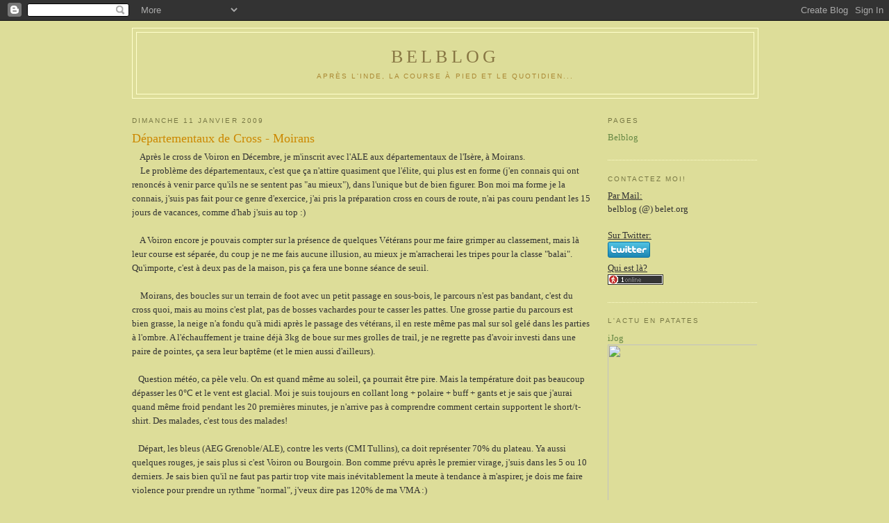

--- FILE ---
content_type: text/html; charset=UTF-8
request_url: http://belblog.belet.org/2009/01/?widgetType=BlogArchive&widgetId=BlogArchive1&action=toggle&dir=open&toggle=MONTHLY-1298934000000&toggleopen=MONTHLY-1230764400000
body_size: 14545
content:
<!DOCTYPE html>
<html dir='ltr' xmlns='http://www.w3.org/1999/xhtml' xmlns:b='http://www.google.com/2005/gml/b' xmlns:data='http://www.google.com/2005/gml/data' xmlns:expr='http://www.google.com/2005/gml/expr'>
<head>
<link href='https://www.blogger.com/static/v1/widgets/2944754296-widget_css_bundle.css' rel='stylesheet' type='text/css'/>
<meta content='text/html; charset=UTF-8' http-equiv='Content-Type'/>
<meta content='blogger' name='generator'/>
<link href='http://belblog.belet.org/favicon.ico' rel='icon' type='image/x-icon'/>
<link href='http://belblog.belet.org/2009/01/' rel='canonical'/>
<link rel="alternate" type="application/atom+xml" title="BelBlog - Atom" href="http://belblog.belet.org/feeds/posts/default" />
<link rel="alternate" type="application/rss+xml" title="BelBlog - RSS" href="http://belblog.belet.org/feeds/posts/default?alt=rss" />
<link rel="service.post" type="application/atom+xml" title="BelBlog - Atom" href="https://www.blogger.com/feeds/5163608581707215817/posts/default" />
<!--Can't find substitution for tag [blog.ieCssRetrofitLinks]-->
<meta content='http://belblog.belet.org/2009/01/' property='og:url'/>
<meta content='BelBlog' property='og:title'/>
<meta content='Après l&#39;Inde, la course à pied et le quotidien...' property='og:description'/>
<title>BelBlog: janvier 2009</title>
<style id='page-skin-1' type='text/css'><!--
/*
-----------------------------------------------
Blogger Template Style
Name:     Minima Ochre
Designer: Douglas Bowman
URL:      www.stopdesign.com
Date:     26 Feb 2004
Updated by: Blogger Team
----------------------------------------------- */
/* Variable definitions
====================
<Variable name="bgcolor" description="Page Background Color"
type="color" default="#dd9">
<Variable name="textcolor" description="Text Color"
type="color" default="#333">
<Variable name="linkcolor" description="Link Color"
type="color" default="#684">
<Variable name="pagetitlecolor" description="Blog Title Color"
type="color" default="#874">
<Variable name="descriptioncolor" description="Blog Description Color"
type="color" default="#a83">
<Variable name="titlecolor" description="Post Title Color"
type="color" default="#c80">
<Variable name="bordercolor" description="Border Color"
type="color" default="#ffc">
<Variable name="sidebarcolor" description="Sidebar Title Color"
type="color" default="#774">
<Variable name="sidebartextcolor" description="Sidebar Text Color"
type="color" default="#333">
<Variable name="visitedlinkcolor" description="Visited Link Color"
type="color" default="#996">
<Variable name="bodyfont" description="Text Font"
type="font" default="normal normal 100% Georgia, Serif">
<Variable name="headerfont" description="Sidebar Title Font"
type="font"
default="normal normal 78% 'Trebuchet MS',Trebuchet,Arial,Verdana,Sans-serif">
<Variable name="pagetitlefont" description="Blog Title Font"
type="font"
default="normal normal 200% Georgia, Serif">
<Variable name="descriptionfont" description="Blog Description Font"
type="font"
default="normal normal 78% 'Trebuchet MS', Trebuchet, Arial, Verdana, Sans-serif">
<Variable name="postfooterfont" description="Post Footer Font"
type="font"
default="normal normal 78% 'Trebuchet MS', Trebuchet, Arial, Verdana, Sans-serif">
<Variable name="startSide" description="Start side in blog language"
type="automatic" default="left">
<Variable name="endSide" description="End side in blog language"
type="automatic" default="right">
*/
/* Use this with templates/template-twocol.html */
body {
background:#dddd99;
margin:0;
color:#333333;
font:x-small Georgia Serif;
font-size/* */:/**/small;
font-size: /**/small;
text-align: center;
}
a:link {
color:#668844;
text-decoration:none;
}
a:visited {
color:#999966;
text-decoration:none;
}
a:hover {
color:#cc8800;
text-decoration:underline;
}
a img {
border-width:0;
}
/* Header
-----------------------------------------------
*/
#header-wrapper {
width:900px;
margin:0 auto 10px;
border:1px solid #ffffcc;
}
#header-inner {
background-position: center;
margin-left: auto;
margin-right: auto;
}
#header {
margin: 5px;
border: 1px solid #ffffcc;
text-align: center;
color:#887744;
}
#header h1 {
margin:5px 5px 0;
padding:15px 20px .25em;
line-height:1.2em;
text-transform:uppercase;
letter-spacing:.2em;
font: normal normal 200% Georgia, Serif;
}
#header a {
color:#887744;
text-decoration:none;
}
#header a:hover {
color:#887744;
}
#header .description {
margin:0 5px 5px;
padding:0 20px 15px;
max-width:900px;
text-transform:uppercase;
letter-spacing:.2em;
line-height: 1.4em;
font: normal normal 78% 'Trebuchet MS', Trebuchet, Arial, Verdana, Sans-serif;
color: #aa8833;
}
#header img {
margin-left: auto;
margin-right: auto;
}
/* Outer-Wrapper
----------------------------------------------- */
#outer-wrapper {
width: 900px;
margin:0 auto;
padding:10px;
text-align:left;
font: normal normal 100% Georgia, Serif;
}
#main-wrapper {
width: 660px;
float: left;
word-wrap: break-word; /* fix for long text breaking sidebar float in IE */
overflow: hidden;     /* fix for long non-text content breaking IE sidebar float */
}
#sidebar-wrapper {
width: 215px;
float: right;
word-wrap: break-word; /* fix for long text breaking sidebar float in IE */
overflow: hidden;     /* fix for long non-text content breaking IE sidebar float */
}
/* Headings
----------------------------------------------- */
h2 {
margin:1.5em 0 .75em;
font:normal normal 78% 'Trebuchet MS',Trebuchet,Arial,Verdana,Sans-serif;
line-height: 1.4em;
text-transform:uppercase;
letter-spacing:.2em;
color:#777744;
}
/* Posts
-----------------------------------------------
*/
h2.date-header {
margin:1.5em 0 .5em;
}
.post {
margin:.5em 0 1.5em;
border-bottom:1px dotted #ffffcc;
padding-bottom:1.5em;
}
.post h3 {
margin:.25em 0 0;
padding:0 0 4px;
font-size:140%;
font-weight:normal;
line-height:1.4em;
color:#cc8800;
}
.post h3 a, .post h3 a:visited, .post h3 strong {
display:block;
text-decoration:none;
color:#cc8800;
font-weight:normal;
}
.post h3 strong, .post h3 a:hover {
color:#333333;
}
.post-body {
margin:0 0 .75em;
line-height:1.6em;
}
.post-body blockquote {
line-height:1.3em;
}
.post-footer {
margin: .75em 0;
color:#777744;
text-transform:uppercase;
letter-spacing:.1em;
font: normal normal 78% 'Trebuchet MS', Trebuchet, Arial, Verdana, Sans-serif;
line-height: 1.4em;
}
.comment-link {
margin-left:.6em;
}
.post img {
padding:4px;
border:1px solid #ffffcc;
}
.post blockquote {
margin:1em 20px;
}
.post blockquote p {
margin:.75em 0;
}
/* Comments
----------------------------------------------- */
#comments h4 {
margin:1em 0;
font-weight: bold;
line-height: 1.4em;
text-transform:uppercase;
letter-spacing:.2em;
color: #777744;
}
#comments-block {
margin:1em 0 1.5em;
line-height:1.6em;
}
#comments-block .comment-author {
margin:.5em 0;
}
#comments-block .comment-body {
margin:.25em 0 0;
}
#comments-block .comment-footer {
margin:-.25em 0 2em;
line-height: 1.4em;
text-transform:uppercase;
letter-spacing:.1em;
}
#comments-block .comment-body p {
margin:0 0 .75em;
}
.deleted-comment {
font-style:italic;
color:gray;
}
.feed-links {
clear: both;
line-height: 2.5em;
}
#blog-pager-newer-link {
float: left;
}
#blog-pager-older-link {
float: right;
}
#blog-pager {
text-align: center;
}
/* Sidebar Content
----------------------------------------------- */
.sidebar {
color: #333333;
line-height: 1.5em;
}
.sidebar ul {
list-style:none;
margin:0 0 0;
padding:0 0 0;
}
.sidebar li {
margin:0;
padding-top:0;
padding-right:0;
padding-bottom:.25em;
padding-left:15px;
text-indent:-15px;
line-height:1.5em;
}
.sidebar .widget, .main .widget {
border-bottom:1px dotted #ffffcc;
margin:0 0 1.5em;
padding:0 0 1.5em;
}
.main .Blog {
border-bottom-width: 0;
}
/* Profile
----------------------------------------------- */
.profile-img {
float: left;
margin-top: 0;
margin-right: 5px;
margin-bottom: 5px;
margin-left: 0;
padding: 4px;
border: 1px solid #ffffcc;
}
.profile-data {
margin:0;
text-transform:uppercase;
letter-spacing:.1em;
font: normal normal 78% 'Trebuchet MS', Trebuchet, Arial, Verdana, Sans-serif;
color: #777744;
font-weight: bold;
line-height: 1.6em;
}
.profile-datablock {
margin:.5em 0 .5em;
}
.profile-textblock {
margin: 0.5em 0;
line-height: 1.6em;
}
.profile-link {
font: normal normal 78% 'Trebuchet MS', Trebuchet, Arial, Verdana, Sans-serif;
text-transform: uppercase;
letter-spacing: .1em;
}
/* Footer
----------------------------------------------- */
#footer {
width:900px;
clear:both;
margin:0 auto;
padding-top:15px;
line-height: 1.6em;
text-transform:uppercase;
letter-spacing:.1em;
text-align: center;
}

--></style>
<style type='text/css'>


span.fullpost {display:none;}


.cl_suite a:link
{color: #FFFFFF; text-align:right;text-decoration: none;font-weight: bold;}

.cl_suite a:visited
{color: $visitedlinkcolor;text-align:right; text-decoration: none;font-weight: bold;}

.cl_suite a:hover
{color: #titlecolor;text-align:right; background; #ffff00;font-weight: bold;}

.cl_suite a:active
{color: #ff0000;text-align:right;font-weight: bold;}

.cl_suite a:focus
{color: #ff0000;text-align:right;font-weight: bold;}

</style>
<link href='https://www.blogger.com/dyn-css/authorization.css?targetBlogID=5163608581707215817&amp;zx=e5db6886-ef29-4f6c-a177-313d3e15d244' media='none' onload='if(media!=&#39;all&#39;)media=&#39;all&#39;' rel='stylesheet'/><noscript><link href='https://www.blogger.com/dyn-css/authorization.css?targetBlogID=5163608581707215817&amp;zx=e5db6886-ef29-4f6c-a177-313d3e15d244' rel='stylesheet'/></noscript>
<meta name='google-adsense-platform-account' content='ca-host-pub-1556223355139109'/>
<meta name='google-adsense-platform-domain' content='blogspot.com'/>

</head>
<body>
<div class='navbar section' id='navbar'><div class='widget Navbar' data-version='1' id='Navbar1'><script type="text/javascript">
    function setAttributeOnload(object, attribute, val) {
      if(window.addEventListener) {
        window.addEventListener('load',
          function(){ object[attribute] = val; }, false);
      } else {
        window.attachEvent('onload', function(){ object[attribute] = val; });
      }
    }
  </script>
<div id="navbar-iframe-container"></div>
<script type="text/javascript" src="https://apis.google.com/js/platform.js"></script>
<script type="text/javascript">
      gapi.load("gapi.iframes:gapi.iframes.style.bubble", function() {
        if (gapi.iframes && gapi.iframes.getContext) {
          gapi.iframes.getContext().openChild({
              url: 'https://www.blogger.com/navbar/5163608581707215817?origin\x3dhttp://belblog.belet.org',
              where: document.getElementById("navbar-iframe-container"),
              id: "navbar-iframe"
          });
        }
      });
    </script><script type="text/javascript">
(function() {
var script = document.createElement('script');
script.type = 'text/javascript';
script.src = '//pagead2.googlesyndication.com/pagead/js/google_top_exp.js';
var head = document.getElementsByTagName('head')[0];
if (head) {
head.appendChild(script);
}})();
</script>
</div></div>
<div id='outer-wrapper'><div id='wrap2'>
<!-- skip links for text browsers -->
<span id='skiplinks' style='display:none;'>
<a href='#main'>skip to main </a> |
      <a href='#sidebar'>skip to sidebar</a>
</span>
<div id='header-wrapper'>
<div class='header section' id='header'><div class='widget Header' data-version='1' id='Header1'>
<div id='header-inner'>
<div class='titlewrapper'>
<h1 class='title'>
<a href='http://belblog.belet.org/'>
BelBlog
</a>
</h1>
</div>
<div class='descriptionwrapper'>
<p class='description'><span>Après l'Inde, la course à pied et le quotidien...</span></p>
</div>
</div>
</div></div>
</div>
<div id='content-wrapper'>
<div id='crosscol-wrapper' style='text-align:center'>
<div class='crosscol no-items section' id='crosscol'></div>
</div>
<div id='main-wrapper'>
<div class='main section' id='main'><div class='widget Blog' data-version='1' id='Blog1'>
<div class='blog-posts hfeed'>

          <div class="date-outer">
        
<h2 class='date-header'><span>dimanche 11 janvier 2009</span></h2>

          <div class="date-posts">
        
<div class='post-outer'>
<div class='post hentry'>
<a name='5083162171013750996'></a>
<h3 class='post-title entry-title'>
<a href='http://belblog.belet.org/2009/01/departementaux-de-cross-moirans.html'>Départementaux de Cross - Moirans</a>
</h3>
<div class='post-header-line-1'></div>
<div class='post-body entry-content'>
&nbsp;&nbsp;&nbsp; Après le cross de Voiron en Décembre, je m'inscrit avec l'ALE aux départementaux de l'Isère, à Moirans.<br />
&nbsp;&nbsp;&nbsp; Le problème des départementaux, c'est que ça n'attire quasiment que l'élite, qui plus est en forme (j'en connais qui ont renoncés à venir parce qu'ils ne se sentent pas "au mieux"), dans l'unique but de bien figurer. Bon moi ma forme je la connais, j'suis pas fait pour ce genre d'exercice, j'ai pris la préparation cross en cours de route, n'ai pas couru pendant les 15 jours de vacances, comme d'hab j'suis au top :)<br />
<br />
&nbsp;&nbsp;&nbsp; A Voiron encore je pouvais compter sur la présence de quelques Vétérans pour me faire grimper au classement, mais là leur course est séparée, du coup je ne me fais aucune illusion, au mieux je m'arracherai les tripes pour la classe "balai". Qu'importe, c'est à deux pas de la maison, pis ça fera une bonne séance de seuil.<br />
<br />
&nbsp;&nbsp;&nbsp; Moirans, des boucles sur un terrain de foot avec un petit passage en sous-bois, le parcours n'est pas bandant, c'est du cross quoi, mais au moins c'est plat, pas de bosses vachardes pour te casser les pattes. Une grosse partie du parcours est bien grasse, la neige n'a fondu qu'à midi après le passage des vétérans, il en reste même pas mal sur sol gelé dans les parties à l'ombre. A l'échauffement je traine déjà 3kg de boue sur mes grolles de trail, je ne regrette pas d'avoir investi dans une paire de pointes, ça sera leur baptême (et le mien aussi d'ailleurs).<br />
<br />
&nbsp;&nbsp; Question météo, ca pèle velu. On est quand même au soleil, ça pourrait être pire. Mais la température doit pas beaucoup dépasser les 0&#176;C et le vent est glacial. Moi je suis toujours en collant long + polaire + buff + gants et je sais que j'aurai quand même froid pendant les 20 premières minutes, je n'arrive pas à comprendre comment certain supportent le short/t-shirt. Des malades, c'est tous des malades!<br />
<br />
&nbsp;&nbsp; Départ, les bleus (AEG Grenoble/ALE), contre les verts (CMI Tullins), ca doit représenter 70% du plateau. Ya aussi quelques rouges, je sais plus si c'est Voiron ou Bourgoin. Bon comme prévu après le premier virage, j'suis dans les 5 ou 10 derniers. Je sais bien qu'il ne faut pas partir trop vite mais inévitablement la meute à tendance à m'aspirer, je dois me faire violence pour prendre un rythme "normal", j'veux dire pas 120% de ma VMA :)<br />
<br />
&nbsp;&nbsp;&nbsp; Premier tour, une p'tite boucle. Ca va. Deuxième tour, une grande boucle. Le cardio c'est potable, mais alors les jambes, ca va plus du tout. Ca fait pas 15mn qu'on court et j'en ai déjà plein les guiboles, j'ai l'impression de me trainer et ai pourtant les mollets façon boule de pétanque. Et il en reste encore 2 comme ça! Définitivement je me dis que c'est pas pour moi et j'suis vraiment à 2 doigts de jeter l'éponge.<br />
<br />
&nbsp;&nbsp;&nbsp; Mais bon, mon fiston va pas tarder à arriver pour "voir son Papa courir", je n'ose imaginer sa déception si je l'accueille du bord de la piste. Pis en "cancres du fond de la classe près du radiateur", on se soutient moralement. J'ai un peu ralenti à l'entame de la deuxième grande boucle, Toto38, Remi et d'autres p'tits gars du CMI me rattrapent, on échange quelques mots, mais qu'est ce qu'ils foutent avec moi, sont bien plus rapide ces gars... Allez, on s'accroche, tient d'ailleurs le fiston est là, fait lui un beau sourire, rien ne t'obliges à être là alors profite! C'est rien que du bonheur (si si, en cherchant bien).<br />
<br />
&nbsp;&nbsp; Dernière boucle, d'habitude c'est là que je me sens mieux. Effectivement j'arrive à relancer un peu, mais la douleur aux mollets est de plus en plus présente, j'peux pas avancer comme je le voudrais. Tant bien que mal j'fais cette boucle en solo, Remi est trop loin devant pour espérer le rattraper, j'ai un peu d'avance sur Toto, ça ira jusqu'au bout comme ça.<br />
<br />
&nbsp;&nbsp;&nbsp; Bilan, 37'35, si on évite de regarder le classement c'est pas si mal que ça. Le cardio m'annonçe 8,4km, un poil inférieur à la distance officielle (9.13), ça fait un petit 13.5 km/h de moyenne, pas si ridicule pour mon niveau et l'état du terrain, moi qu'avait pas l'impression d'avancer...<br />
<br />
&nbsp;Allez, l'an prochain j'attaque la saison dès Septembre, histoire de pouvoir se battre à armes égales avec tous les cinglés qui m'ont devancé :)<br />
<br />
<b>Chiffres:&nbsp; </b><br />
<ul><li>1er: Pasero Mickael, 28mn40, 8.4km.</li>
<li>Damien: 31mn56, Class 13/58.<br />
</li>
<li>Milieu:&nbsp; 33mn01, Class 29/58.<br />
</li>
<li>Moi: 37'45, Class 54/58.<br />
</li>
</ul><b><a href="http://polartrainer.free.fr/exercise.php?uid=16&amp;day=2009-01-11&amp;exe_id=875&amp;tab=graph">Courbes et Statistiques:</a>&nbsp;</b><br />
<div class="separator" style="clear: both; text-align: center;"><b>&nbsp;</b><a href="https://blogger.googleusercontent.com/img/b/R29vZ2xl/AVvXsEhSIMG4-PCYXqz1ImJlEosDCjdvmF6dBUGOUVIgu0PojC6CMt2RUOKdOrirCP0uwAwxN_ClZQooBTdz-EBd5qI5K8H3WkIMp8oRgapeivgRbRDzwDvxvy4mQNF3BCD0q8BVtm89roqzEeQ/s1600-h/20090111_CrossMoirans_Cardio.JPG" imageanchor="1" style="margin-left: 1em; margin-right: 1em;"><img border="0" src="https://blogger.googleusercontent.com/img/b/R29vZ2xl/AVvXsEhSIMG4-PCYXqz1ImJlEosDCjdvmF6dBUGOUVIgu0PojC6CMt2RUOKdOrirCP0uwAwxN_ClZQooBTdz-EBd5qI5K8H3WkIMp8oRgapeivgRbRDzwDvxvy4mQNF3BCD0q8BVtm89roqzEeQ/s400/20090111_CrossMoirans_Cardio.JPG" style="cursor: move;" /></a></div><div style="text-align: center;"><span style="font-size: x-small;"><a href="http://polartrainer.free.fr/exercise.php?uid=16&amp;day=2009-01-11&amp;exe_id=875&amp;tab=graph" style="color: #990000;">Cross de Moirans @ PHP-Endurance</a></span></div>
<div style='clear: both;'></div>
</div>
<div class='post-footer'>
<div class='post-footer-line post-footer-line-1'><span class='post-timestamp'>
Heure
<a class='timestamp-link' href='http://belblog.belet.org/2009/01/departementaux-de-cross-moirans.html' rel='bookmark' title='permanent link'><abbr class='published' title='2009-01-11T14:00:00+01:00'>14:00</abbr></a>
</span>
<span class='post-comment-link'>
<a class='comment-link' href='http://belblog.belet.org/2009/01/departementaux-de-cross-moirans.html#comment-form' onclick=''>0
commentaires</a>
</span>
<span class='post-icons'>
<span class='item-control blog-admin pid-1339497926'>
<a href='https://www.blogger.com/post-edit.g?blogID=5163608581707215817&postID=5083162171013750996&from=pencil' title='Modifier l&#39;article'>
<img alt='' class='icon-action' height='18' src='https://resources.blogblog.com/img/icon18_edit_allbkg.gif' width='18'/>
</a>
</span>
</span>
</div>
<div class='post-footer-line post-footer-line-2'><span class='post-labels'>
Libellés :
<a href='http://belblog.belet.org/search/label/CAP' rel='tag'>CAP</a>,
<a href='http://belblog.belet.org/search/label/Course' rel='tag'>Course</a>
</span>
</div>
<div class='post-footer-line post-footer-line-3'></div>
</div>
</div>
</div>

        </div></div>
      
</div>
<div class='blog-pager' id='blog-pager'>
<span id='blog-pager-newer-link'>
<a class='blog-pager-newer-link' href='http://belblog.belet.org/search?updated-max=2009-09-08T18:15:00%2B02:00&max-results=100&reverse-paginate=true' id='Blog1_blog-pager-newer-link' title='Articles plus récents'>Articles plus récents</a>
</span>
<span id='blog-pager-older-link'>
<a class='blog-pager-older-link' href='http://belblog.belet.org/search?updated-max=2009-01-11T14:00:00%2B01:00' id='Blog1_blog-pager-older-link' title='Articles plus anciens'>Articles plus anciens</a>
</span>
<a class='home-link' href='http://belblog.belet.org/'>Accueil</a>
</div>
<div class='clear'></div>
<div class='blog-feeds'>
<div class='feed-links'>
Inscription à :
<a class='feed-link' href='http://belblog.belet.org/feeds/posts/default' target='_blank' type='application/atom+xml'>Commentaires (Atom)</a>
</div>
</div>
</div></div>
</div>
<div id='sidebar-wrapper'>
<div class='sidebar section' id='sidebar'><div class='widget PageList' data-version='1' id='PageList1'>
<h2>Pages</h2>
<div class='widget-content'>
<ul>
<li>
<a href='http://belblog.belet.org/'>Belblog</a>
</li>
</ul>
<div class='clear'></div>
</div>
</div><div class='widget HTML' data-version='1' id='HTML1'>
<h2 class='title'>Contactez Moi!</h2>
<div class='widget-content'>
<u>Par Mail:</u>
<br />
belblog (@) belet.org
<br />
<br />
<u>Sur Twitter:</u>
<br />
<a href="http://www.twitter.com/BelBlog"><img src="http://twitter-badges.s3.amazonaws.com/twitter-a.png" alt="Follow BelBlog on Twitter" /></a>
<br />
<u>Qui est là?</u>
<br />
<script src="http://widgets.amung.us/small.js" type="text/javascript"></script><script type="text/javascript">WAU_small('c50kxh6h4x64')</script>
</div>
<div class='clear'></div>
</div><div class='widget HTML' data-version='1' id='HTML4'>
<h2 class='title'>L'actu en patates</h2>
<div class='widget-content'>
<a href="http://vidberg.blog.lemonde.fr/">iJog</a>
<div style="clear: both; text-align: center;" class="separator">
<a href="http://vidberg.blog.lemonde.fr/"><img width="220" src="http://vidberg.blog.lemonde.fr/files/2013/10/jogging1.gif" height="280" align="center" /></a></div>
<div style="text-align: center;">
<span style="font-size: x-small;"><span style="color: white;"></span></span></div>
</div>
<div class='clear'></div>
</div><div class='widget Label' data-version='1' id='Label1'>
<h2>Libellés</h2>
<div class='widget-content list-label-widget-content'>
<ul>
<li>
<a dir='ltr' href='http://belblog.belet.org/search/label/CAP'>CAP</a>
<span dir='ltr'>(228)</span>
</li>
<li>
<a dir='ltr' href='http://belblog.belet.org/search/label/Course'>Course</a>
<span dir='ltr'>(65)</span>
</li>
<li>
<a dir='ltr' href='http://belblog.belet.org/search/label/Inde'>Inde</a>
<span dir='ltr'>(70)</span>
</li>
<li>
<a dir='ltr' href='http://belblog.belet.org/search/label/Matos'>Matos</a>
<span dir='ltr'>(5)</span>
</li>
<li>
<a dir='ltr' href='http://belblog.belet.org/search/label/Velo'>Velo</a>
<span dir='ltr'>(20)</span>
</li>
</ul>
<div class='clear'></div>
</div>
</div><div class='widget BlogList' data-version='1' id='BlogList2'>
<h2 class='title'>Blogs des Potes</h2>
<div class='widget-content'>
<div class='blog-list-container' id='BlogList2_container'>
<ul id='BlogList2_blogs'>
<li style='display: block;'>
<div class='blog-icon'>
<img data-lateloadsrc='https://lh3.googleusercontent.com/blogger_img_proxy/AEn0k_vWDrPJGi5n9w7BYFhn8kEbK7fi2giK6qfH1S6s7Xs77knRMZNF5jd0HqnP44KoUtQZ2sBzuzj1easRYT1OEolkvY_fSQ=s16-w16-h16' height='16' width='16'/>
</div>
<div class='blog-content'>
<div class='blog-title'>
<a href='https://standblog.org/blog/' target='_blank'>
Standblog</a>
</div>
<div class='item-content'>
<span class='item-title'>
<a href='https://standblog.org/blog/post/2026/01/14/Timeline-de-Velorutopia-par-ChatGPT' target='_blank'>
Timeline de Velorutopia par ChatGPT
</a>
</span>
<div class='item-time'>
Il y a 2&#160;jours
</div>
</div>
</div>
<div style='clear: both;'></div>
</li>
<li style='display: block;'>
<div class='blog-icon'>
<img data-lateloadsrc='https://lh3.googleusercontent.com/blogger_img_proxy/AEn0k_vaseJSTGLr2r7RYFQjnCI4m37Z027JwJrejRnV43euYX1_wk92mPUzcnuEUYwnUgVEWrBHSGJNnCzdPm9Z4UlO4HiAOEDqv9Mgf4s=s16-w16-h16' height='16' width='16'/>
</div>
<div class='blog-content'>
<div class='blog-title'>
<a href='https://wsbk-fr.blogspot.com/' target='_blank'>
WORLD SUPERBIKE FAN PAGE</a>
</div>
<div class='item-content'>
<span class='item-title'>
<a href='https://wsbk-fr.blogspot.com/2019/08/ojx-download-still-life-painting.html' target='_blank'>
[OJX] Download Still Life Painting Atelier: An Introduction to Oil Painting 
English PDF
</a>
</span>
<div class='item-time'>
Il y a 6&#160;ans
</div>
</div>
</div>
<div style='clear: both;'></div>
</li>
<li style='display: block;'>
<div class='blog-icon'>
<img data-lateloadsrc='https://lh3.googleusercontent.com/blogger_img_proxy/AEn0k_vkJBYAc9wQnGTbi7lr_z1Se5EqtQTS8SzWH8VHiVjXryPBXUOYVUscr4R_yU9R3EyEo4CkR2fTGo9EZzfXn21RLcRf5A4zV8kacpqcBprpnQ=s16-w16-h16' height='16' width='16'/>
</div>
<div class='blog-content'>
<div class='blog-title'>
<a href='http://tourrdefrance.blogspot.com/' target='_blank'>
TouRR de France</a>
</div>
<div class='item-content'>
<span class='item-title'>
<a href='http://tourrdefrance.blogspot.com/2013/09/5-ans-apres-une-bande-dessinee.html' target='_blank'>
5 ans après, une bande dessinée
</a>
</span>
<div class='item-time'>
Il y a 12&#160;ans
</div>
</div>
</div>
<div style='clear: both;'></div>
</li>
<li style='display: block;'>
<div class='blog-icon'>
<img data-lateloadsrc='https://lh3.googleusercontent.com/blogger_img_proxy/AEn0k_uTOu27HzuYuz1hlx4OAUCk9VaGIThglYQ8C9raUPtvLIBN_2hdSvO80Ld2BOFPWQ7nc6Z5cQwfocmYUwvOGVGe2kkYABOQf2vJz4uYW2Q=s16-w16-h16' height='16' width='16'/>
</div>
<div class='blog-content'>
<div class='blog-title'>
<a href='http://manu.pintor.free.fr/fotoblog/?cat=1' target='_blank'>
Manu Photo</a>
</div>
<div class='item-content'>
<span class='item-title'>
<a href='http://manu.pintor.free.fr/fotoblog/?cat=1&date_ajout=17-03-2013' target='_blank'>
dimanche 17 mars 2013 à 13:58:10
</a>
</span>
<div class='item-time'>
Il y a 12&#160;ans
</div>
</div>
</div>
<div style='clear: both;'></div>
</li>
<li style='display: block;'>
<div class='blog-icon'>
<img data-lateloadsrc='https://lh3.googleusercontent.com/blogger_img_proxy/AEn0k_uRSiTYVBsA7kV0fHdddASABpWsFROH9vlERGIcp868Yu2HxRclc8JpVuMPSN3VdPDR-VMsYjd-x6VSlNhH7CnFyEAwQrZPtH3m=s16-w16-h16' height='16' width='16'/>
</div>
<div class='blog-content'>
<div class='blog-title'>
<a href='http://paulopinpon.free.fr/index.php' target='_blank'>
pMp : le petit Monde de paulo</a>
</div>
<div class='item-content'>
<span class='item-title'>
<a href='http://paulopinpon.free.fr/index.php?2013/01/04/408-rendez-vous' target='_blank'>
Rendez-vous
</a>
</span>
<div class='item-time'>
Il y a 13&#160;ans
</div>
</div>
</div>
<div style='clear: both;'></div>
</li>
<li style='display: block;'>
<div class='blog-icon'>
<img data-lateloadsrc='https://lh3.googleusercontent.com/blogger_img_proxy/AEn0k_uBEHkdSUMN1Po6sA9WF5VDCVLpPlgEm8UzZczd9e6yeXTbEWrpgbyN_49WeJKZc-iM6saH4rCKSA4vdnGaMQ1kI1wVLXDTD-ApNqxCd1w=s16-w16-h16' height='16' width='16'/>
</div>
<div class='blog-content'>
<div class='blog-title'>
<a href='http://pasleschips.blogspot.com/' target='_blank'>
ElleAimePasLesChips</a>
</div>
<div class='item-content'>
<span class='item-title'>
<a href='http://pasleschips.blogspot.com/2012/09/trail-du-tetras-lyre-grosse-fatigue.html' target='_blank'>
Trail du Tétras Lyre : grosse fatigue
</a>
</span>
<div class='item-time'>
Il y a 13&#160;ans
</div>
</div>
</div>
<div style='clear: both;'></div>
</li>
<li style='display: block;'>
<div class='blog-icon'>
<img data-lateloadsrc='https://lh3.googleusercontent.com/blogger_img_proxy/AEn0k_vSUQgW7crmW7JKMv6BO9ZU5GYRaQaLe-U2r9QT1BkXkPogLKFLAv0QB33KB2iipvQryvvSFTq4Uh70fiPBr7EmrHPi4x70E6rH3pM=s16-w16-h16' height='16' width='16'/>
</div>
<div class='blog-content'>
<div class='blog-title'>
<a href='http://www.librelatitude.com/rss/rss.xml' target='_blank'>
Libre Latitude : Photos</a>
</div>
<div class='item-content'>
<span class='item-title'>
<!--Can't find substitution for tag [item.itemTitle]-->
</span>
<div class='item-time'>
<!--Can't find substitution for tag [item.timePeriodSinceLastUpdate]-->
</div>
</div>
</div>
<div style='clear: both;'></div>
</li>
</ul>
<div class='clear'></div>
</div>
</div>
</div><div class='widget BlogList' data-version='1' id='BlogList3'>
<h2 class='title'>Blogs de Traileurs</h2>
<div class='widget-content'>
<div class='blog-list-container' id='BlogList3_container'>
<ul id='BlogList3_blogs'>
<li style='display: block;'>
<div class='blog-icon'>
</div>
<div class='blog-content'>
<div class='blog-title'>
<a href='https://3d-trail.over-blog.com/' target='_blank'>
3D Trail</a>
</div>
<div class='item-content'>
<span class='item-title'>
<a href='https://3d-trail.over-blog.com/2021/03/liike.html' target='_blank'>
Liike
</a>
</span>
<div class='item-time'>
Il y a 4&#160;ans
</div>
</div>
</div>
<div style='clear: both;'></div>
</li>
<li style='display: block;'>
<div class='blog-icon'>
</div>
<div class='blog-content'>
<div class='blog-title'>
<a href='https://breloune.over-blog.com/' target='_blank'>
blog de Rémy MARCEL</a>
</div>
<div class='item-content'>
<span class='item-title'>
<a href='https://breloune.over-blog.com/2020/10/-5.html' target='_blank'>
시작하는 분들에게 참고가 될수 있는 남자 쇼핑몰 추천합니다
</a>
</span>
<div class='item-time'>
Il y a 5&#160;ans
</div>
</div>
</div>
<div style='clear: both;'></div>
</li>
<li style='display: block;'>
<div class='blog-icon'>
</div>
<div class='blog-content'>
<div class='blog-title'>
<a href='http://www.trailandrun.com/fr/?feed=rss2&author=5' target='_blank'>
Trail and Running Attitude</a>
</div>
<div class='item-content'>
<span class='item-title'>
<!--Can't find substitution for tag [item.itemTitle]-->
</span>
<div class='item-time'>
<!--Can't find substitution for tag [item.timePeriodSinceLastUpdate]-->
</div>
</div>
</div>
<div style='clear: both;'></div>
</li>
<li style='display: block;'>
<div class='blog-icon'>
</div>
<div class='blog-content'>
<div class='blog-title'>
<a href='http://trailetcacahuetes.blogspot.com/' target='_blank'>
Trail et Cacahuètes</a>
</div>
<div class='item-content'>
<span class='item-title'>
<a href='http://trailetcacahuetes.blogspot.com/2015/07/ultra-di-corsica-la-trace.html' target='_blank'>
Ultra di Corsica : la trace
</a>
</span>
<div class='item-time'>
Il y a 10&#160;ans
</div>
</div>
</div>
<div style='clear: both;'></div>
</li>
<li style='display: block;'>
<div class='blog-icon'>
</div>
<div class='blog-content'>
<div class='blog-title'>
<a href='https://cavillemoirieu.over-blog.com/' target='_blank'>
Villemoirieu</a>
</div>
<div class='item-content'>
<span class='item-title'>
<a href='https://cavillemoirieu.over-blog.com/2021/11/un-nouveau-site-pour-le-cav.html' target='_blank'>
Un nouveau site pour le CAV
</a>
</span>
<div class='item-time'>
Il y a 4&#160;ans
</div>
</div>
</div>
<div style='clear: both;'></div>
</li>
</ul>
<div class='clear'></div>
</div>
</div>
</div><div class='widget LinkList' data-version='1' id='LinkList1'>
<h2>Sites de CAP</h2>
<div class='widget-content'>
<ul>
<li><a href='http://www.ale-athletisme.com/portail/'>ALE Echirolles</a></li>
<li><a href='http://www.conseils-courseapied.com/'>Conseils Course à Pied</a></li>
<li><a href='http://www.enduranceshop.com/page.php?pid=87'>Endurance Shop - Grenoble</a></li>
<li><a href='http://www.kikourou.net/'>Kikourou</a></li>
</ul>
<div class='clear'></div>
</div>
</div><div class='widget BlogArchive' data-version='1' id='BlogArchive1'>
<h2>Archive du BelBlog</h2>
<div class='widget-content'>
<div id='ArchiveList'>
<div id='BlogArchive1_ArchiveList'>
<ul class='hierarchy'>
<li class='archivedate collapsed'>
<a class='toggle' href='//belblog.belet.org/2009/01/?widgetType=BlogArchive&widgetId=BlogArchive1&action=toggle&dir=open&toggle=YEARLY-1388530800000&toggleopen=MONTHLY-1230764400000'>
<span class='zippy'>

              &#9658;
            
</span>
</a>
<a class='post-count-link' href='http://belblog.belet.org/2014/'>
2014
</a>
<span class='post-count' dir='ltr'>(1)</span>
<ul class='hierarchy'>
<li class='archivedate collapsed'>
<a class='toggle' href='//belblog.belet.org/2009/01/?widgetType=BlogArchive&widgetId=BlogArchive1&action=toggle&dir=open&toggle=MONTHLY-1391209200000&toggleopen=MONTHLY-1230764400000'>
<span class='zippy'>

              &#9658;
            
</span>
</a>
<a class='post-count-link' href='http://belblog.belet.org/2014/02/'>
février
</a>
<span class='post-count' dir='ltr'>(1)</span>
</li>
</ul>
</li>
</ul>
<ul class='hierarchy'>
<li class='archivedate collapsed'>
<a class='toggle' href='//belblog.belet.org/2009/01/?widgetType=BlogArchive&widgetId=BlogArchive1&action=toggle&dir=open&toggle=YEARLY-1325372400000&toggleopen=MONTHLY-1230764400000'>
<span class='zippy'>

              &#9658;
            
</span>
</a>
<a class='post-count-link' href='http://belblog.belet.org/2012/'>
2012
</a>
<span class='post-count' dir='ltr'>(6)</span>
<ul class='hierarchy'>
<li class='archivedate collapsed'>
<a class='toggle' href='//belblog.belet.org/2009/01/?widgetType=BlogArchive&widgetId=BlogArchive1&action=toggle&dir=open&toggle=MONTHLY-1354316400000&toggleopen=MONTHLY-1230764400000'>
<span class='zippy'>

              &#9658;
            
</span>
</a>
<a class='post-count-link' href='http://belblog.belet.org/2012/12/'>
décembre
</a>
<span class='post-count' dir='ltr'>(1)</span>
</li>
</ul>
<ul class='hierarchy'>
<li class='archivedate collapsed'>
<a class='toggle' href='//belblog.belet.org/2009/01/?widgetType=BlogArchive&widgetId=BlogArchive1&action=toggle&dir=open&toggle=MONTHLY-1338501600000&toggleopen=MONTHLY-1230764400000'>
<span class='zippy'>

              &#9658;
            
</span>
</a>
<a class='post-count-link' href='http://belblog.belet.org/2012/06/'>
juin
</a>
<span class='post-count' dir='ltr'>(2)</span>
</li>
</ul>
<ul class='hierarchy'>
<li class='archivedate collapsed'>
<a class='toggle' href='//belblog.belet.org/2009/01/?widgetType=BlogArchive&widgetId=BlogArchive1&action=toggle&dir=open&toggle=MONTHLY-1330556400000&toggleopen=MONTHLY-1230764400000'>
<span class='zippy'>

              &#9658;
            
</span>
</a>
<a class='post-count-link' href='http://belblog.belet.org/2012/03/'>
mars
</a>
<span class='post-count' dir='ltr'>(3)</span>
</li>
</ul>
</li>
</ul>
<ul class='hierarchy'>
<li class='archivedate collapsed'>
<a class='toggle' href='//belblog.belet.org/2009/01/?widgetType=BlogArchive&widgetId=BlogArchive1&action=toggle&dir=open&toggle=YEARLY-1293836400000&toggleopen=MONTHLY-1230764400000'>
<span class='zippy'>

              &#9658;
            
</span>
</a>
<a class='post-count-link' href='http://belblog.belet.org/2011/'>
2011
</a>
<span class='post-count' dir='ltr'>(38)</span>
<ul class='hierarchy'>
<li class='archivedate collapsed'>
<a class='toggle' href='//belblog.belet.org/2009/01/?widgetType=BlogArchive&widgetId=BlogArchive1&action=toggle&dir=open&toggle=MONTHLY-1322694000000&toggleopen=MONTHLY-1230764400000'>
<span class='zippy'>

              &#9658;
            
</span>
</a>
<a class='post-count-link' href='http://belblog.belet.org/2011/12/'>
décembre
</a>
<span class='post-count' dir='ltr'>(3)</span>
</li>
</ul>
<ul class='hierarchy'>
<li class='archivedate collapsed'>
<a class='toggle' href='//belblog.belet.org/2009/01/?widgetType=BlogArchive&widgetId=BlogArchive1&action=toggle&dir=open&toggle=MONTHLY-1320102000000&toggleopen=MONTHLY-1230764400000'>
<span class='zippy'>

              &#9658;
            
</span>
</a>
<a class='post-count-link' href='http://belblog.belet.org/2011/11/'>
novembre
</a>
<span class='post-count' dir='ltr'>(1)</span>
</li>
</ul>
<ul class='hierarchy'>
<li class='archivedate collapsed'>
<a class='toggle' href='//belblog.belet.org/2009/01/?widgetType=BlogArchive&widgetId=BlogArchive1&action=toggle&dir=open&toggle=MONTHLY-1317420000000&toggleopen=MONTHLY-1230764400000'>
<span class='zippy'>

              &#9658;
            
</span>
</a>
<a class='post-count-link' href='http://belblog.belet.org/2011/10/'>
octobre
</a>
<span class='post-count' dir='ltr'>(2)</span>
</li>
</ul>
<ul class='hierarchy'>
<li class='archivedate collapsed'>
<a class='toggle' href='//belblog.belet.org/2009/01/?widgetType=BlogArchive&widgetId=BlogArchive1&action=toggle&dir=open&toggle=MONTHLY-1314828000000&toggleopen=MONTHLY-1230764400000'>
<span class='zippy'>

              &#9658;
            
</span>
</a>
<a class='post-count-link' href='http://belblog.belet.org/2011/09/'>
septembre
</a>
<span class='post-count' dir='ltr'>(1)</span>
</li>
</ul>
<ul class='hierarchy'>
<li class='archivedate collapsed'>
<a class='toggle' href='//belblog.belet.org/2009/01/?widgetType=BlogArchive&widgetId=BlogArchive1&action=toggle&dir=open&toggle=MONTHLY-1304200800000&toggleopen=MONTHLY-1230764400000'>
<span class='zippy'>

              &#9658;
            
</span>
</a>
<a class='post-count-link' href='http://belblog.belet.org/2011/05/'>
mai
</a>
<span class='post-count' dir='ltr'>(1)</span>
</li>
</ul>
<ul class='hierarchy'>
<li class='archivedate collapsed'>
<a class='toggle' href='//belblog.belet.org/2009/01/?widgetType=BlogArchive&widgetId=BlogArchive1&action=toggle&dir=open&toggle=MONTHLY-1301608800000&toggleopen=MONTHLY-1230764400000'>
<span class='zippy'>

              &#9658;
            
</span>
</a>
<a class='post-count-link' href='http://belblog.belet.org/2011/04/'>
avril
</a>
<span class='post-count' dir='ltr'>(5)</span>
</li>
</ul>
<ul class='hierarchy'>
<li class='archivedate collapsed'>
<a class='toggle' href='//belblog.belet.org/2009/01/?widgetType=BlogArchive&widgetId=BlogArchive1&action=toggle&dir=open&toggle=MONTHLY-1298934000000&toggleopen=MONTHLY-1230764400000'>
<span class='zippy'>

              &#9658;
            
</span>
</a>
<a class='post-count-link' href='http://belblog.belet.org/2011/03/'>
mars
</a>
<span class='post-count' dir='ltr'>(7)</span>
</li>
</ul>
<ul class='hierarchy'>
<li class='archivedate collapsed'>
<a class='toggle' href='//belblog.belet.org/2009/01/?widgetType=BlogArchive&widgetId=BlogArchive1&action=toggle&dir=open&toggle=MONTHLY-1296514800000&toggleopen=MONTHLY-1230764400000'>
<span class='zippy'>

              &#9658;
            
</span>
</a>
<a class='post-count-link' href='http://belblog.belet.org/2011/02/'>
février
</a>
<span class='post-count' dir='ltr'>(8)</span>
</li>
</ul>
<ul class='hierarchy'>
<li class='archivedate collapsed'>
<a class='toggle' href='//belblog.belet.org/2009/01/?widgetType=BlogArchive&widgetId=BlogArchive1&action=toggle&dir=open&toggle=MONTHLY-1293836400000&toggleopen=MONTHLY-1230764400000'>
<span class='zippy'>

              &#9658;
            
</span>
</a>
<a class='post-count-link' href='http://belblog.belet.org/2011/01/'>
janvier
</a>
<span class='post-count' dir='ltr'>(10)</span>
</li>
</ul>
</li>
</ul>
<ul class='hierarchy'>
<li class='archivedate collapsed'>
<a class='toggle' href='//belblog.belet.org/2009/01/?widgetType=BlogArchive&widgetId=BlogArchive1&action=toggle&dir=open&toggle=YEARLY-1262300400000&toggleopen=MONTHLY-1230764400000'>
<span class='zippy'>

              &#9658;
            
</span>
</a>
<a class='post-count-link' href='http://belblog.belet.org/2010/'>
2010
</a>
<span class='post-count' dir='ltr'>(106)</span>
<ul class='hierarchy'>
<li class='archivedate collapsed'>
<a class='toggle' href='//belblog.belet.org/2009/01/?widgetType=BlogArchive&widgetId=BlogArchive1&action=toggle&dir=open&toggle=MONTHLY-1291158000000&toggleopen=MONTHLY-1230764400000'>
<span class='zippy'>

              &#9658;
            
</span>
</a>
<a class='post-count-link' href='http://belblog.belet.org/2010/12/'>
décembre
</a>
<span class='post-count' dir='ltr'>(1)</span>
</li>
</ul>
<ul class='hierarchy'>
<li class='archivedate collapsed'>
<a class='toggle' href='//belblog.belet.org/2009/01/?widgetType=BlogArchive&widgetId=BlogArchive1&action=toggle&dir=open&toggle=MONTHLY-1285884000000&toggleopen=MONTHLY-1230764400000'>
<span class='zippy'>

              &#9658;
            
</span>
</a>
<a class='post-count-link' href='http://belblog.belet.org/2010/10/'>
octobre
</a>
<span class='post-count' dir='ltr'>(8)</span>
</li>
</ul>
<ul class='hierarchy'>
<li class='archivedate collapsed'>
<a class='toggle' href='//belblog.belet.org/2009/01/?widgetType=BlogArchive&widgetId=BlogArchive1&action=toggle&dir=open&toggle=MONTHLY-1283292000000&toggleopen=MONTHLY-1230764400000'>
<span class='zippy'>

              &#9658;
            
</span>
</a>
<a class='post-count-link' href='http://belblog.belet.org/2010/09/'>
septembre
</a>
<span class='post-count' dir='ltr'>(4)</span>
</li>
</ul>
<ul class='hierarchy'>
<li class='archivedate collapsed'>
<a class='toggle' href='//belblog.belet.org/2009/01/?widgetType=BlogArchive&widgetId=BlogArchive1&action=toggle&dir=open&toggle=MONTHLY-1280613600000&toggleopen=MONTHLY-1230764400000'>
<span class='zippy'>

              &#9658;
            
</span>
</a>
<a class='post-count-link' href='http://belblog.belet.org/2010/08/'>
août
</a>
<span class='post-count' dir='ltr'>(8)</span>
</li>
</ul>
<ul class='hierarchy'>
<li class='archivedate collapsed'>
<a class='toggle' href='//belblog.belet.org/2009/01/?widgetType=BlogArchive&widgetId=BlogArchive1&action=toggle&dir=open&toggle=MONTHLY-1277935200000&toggleopen=MONTHLY-1230764400000'>
<span class='zippy'>

              &#9658;
            
</span>
</a>
<a class='post-count-link' href='http://belblog.belet.org/2010/07/'>
juillet
</a>
<span class='post-count' dir='ltr'>(7)</span>
</li>
</ul>
<ul class='hierarchy'>
<li class='archivedate collapsed'>
<a class='toggle' href='//belblog.belet.org/2009/01/?widgetType=BlogArchive&widgetId=BlogArchive1&action=toggle&dir=open&toggle=MONTHLY-1275343200000&toggleopen=MONTHLY-1230764400000'>
<span class='zippy'>

              &#9658;
            
</span>
</a>
<a class='post-count-link' href='http://belblog.belet.org/2010/06/'>
juin
</a>
<span class='post-count' dir='ltr'>(14)</span>
</li>
</ul>
<ul class='hierarchy'>
<li class='archivedate collapsed'>
<a class='toggle' href='//belblog.belet.org/2009/01/?widgetType=BlogArchive&widgetId=BlogArchive1&action=toggle&dir=open&toggle=MONTHLY-1272664800000&toggleopen=MONTHLY-1230764400000'>
<span class='zippy'>

              &#9658;
            
</span>
</a>
<a class='post-count-link' href='http://belblog.belet.org/2010/05/'>
mai
</a>
<span class='post-count' dir='ltr'>(10)</span>
</li>
</ul>
<ul class='hierarchy'>
<li class='archivedate collapsed'>
<a class='toggle' href='//belblog.belet.org/2009/01/?widgetType=BlogArchive&widgetId=BlogArchive1&action=toggle&dir=open&toggle=MONTHLY-1270072800000&toggleopen=MONTHLY-1230764400000'>
<span class='zippy'>

              &#9658;
            
</span>
</a>
<a class='post-count-link' href='http://belblog.belet.org/2010/04/'>
avril
</a>
<span class='post-count' dir='ltr'>(10)</span>
</li>
</ul>
<ul class='hierarchy'>
<li class='archivedate collapsed'>
<a class='toggle' href='//belblog.belet.org/2009/01/?widgetType=BlogArchive&widgetId=BlogArchive1&action=toggle&dir=open&toggle=MONTHLY-1267398000000&toggleopen=MONTHLY-1230764400000'>
<span class='zippy'>

              &#9658;
            
</span>
</a>
<a class='post-count-link' href='http://belblog.belet.org/2010/03/'>
mars
</a>
<span class='post-count' dir='ltr'>(18)</span>
</li>
</ul>
<ul class='hierarchy'>
<li class='archivedate collapsed'>
<a class='toggle' href='//belblog.belet.org/2009/01/?widgetType=BlogArchive&widgetId=BlogArchive1&action=toggle&dir=open&toggle=MONTHLY-1264978800000&toggleopen=MONTHLY-1230764400000'>
<span class='zippy'>

              &#9658;
            
</span>
</a>
<a class='post-count-link' href='http://belblog.belet.org/2010/02/'>
février
</a>
<span class='post-count' dir='ltr'>(14)</span>
</li>
</ul>
<ul class='hierarchy'>
<li class='archivedate collapsed'>
<a class='toggle' href='//belblog.belet.org/2009/01/?widgetType=BlogArchive&widgetId=BlogArchive1&action=toggle&dir=open&toggle=MONTHLY-1262300400000&toggleopen=MONTHLY-1230764400000'>
<span class='zippy'>

              &#9658;
            
</span>
</a>
<a class='post-count-link' href='http://belblog.belet.org/2010/01/'>
janvier
</a>
<span class='post-count' dir='ltr'>(12)</span>
</li>
</ul>
</li>
</ul>
<ul class='hierarchy'>
<li class='archivedate expanded'>
<a class='toggle' href='//belblog.belet.org/2009/01/?widgetType=BlogArchive&widgetId=BlogArchive1&action=toggle&dir=close&toggle=YEARLY-1230764400000&toggleopen=MONTHLY-1230764400000'>
<span class='zippy toggle-open'>&#9660; </span>
</a>
<a class='post-count-link' href='http://belblog.belet.org/2009/'>
2009
</a>
<span class='post-count' dir='ltr'>(155)</span>
<ul class='hierarchy'>
<li class='archivedate collapsed'>
<a class='toggle' href='//belblog.belet.org/2009/01/?widgetType=BlogArchive&widgetId=BlogArchive1&action=toggle&dir=open&toggle=MONTHLY-1259622000000&toggleopen=MONTHLY-1230764400000'>
<span class='zippy'>

              &#9658;
            
</span>
</a>
<a class='post-count-link' href='http://belblog.belet.org/2009/12/'>
décembre
</a>
<span class='post-count' dir='ltr'>(10)</span>
</li>
</ul>
<ul class='hierarchy'>
<li class='archivedate collapsed'>
<a class='toggle' href='//belblog.belet.org/2009/01/?widgetType=BlogArchive&widgetId=BlogArchive1&action=toggle&dir=open&toggle=MONTHLY-1257030000000&toggleopen=MONTHLY-1230764400000'>
<span class='zippy'>

              &#9658;
            
</span>
</a>
<a class='post-count-link' href='http://belblog.belet.org/2009/11/'>
novembre
</a>
<span class='post-count' dir='ltr'>(20)</span>
</li>
</ul>
<ul class='hierarchy'>
<li class='archivedate collapsed'>
<a class='toggle' href='//belblog.belet.org/2009/01/?widgetType=BlogArchive&widgetId=BlogArchive1&action=toggle&dir=open&toggle=MONTHLY-1254348000000&toggleopen=MONTHLY-1230764400000'>
<span class='zippy'>

              &#9658;
            
</span>
</a>
<a class='post-count-link' href='http://belblog.belet.org/2009/10/'>
octobre
</a>
<span class='post-count' dir='ltr'>(13)</span>
</li>
</ul>
<ul class='hierarchy'>
<li class='archivedate collapsed'>
<a class='toggle' href='//belblog.belet.org/2009/01/?widgetType=BlogArchive&widgetId=BlogArchive1&action=toggle&dir=open&toggle=MONTHLY-1251756000000&toggleopen=MONTHLY-1230764400000'>
<span class='zippy'>

              &#9658;
            
</span>
</a>
<a class='post-count-link' href='http://belblog.belet.org/2009/09/'>
septembre
</a>
<span class='post-count' dir='ltr'>(14)</span>
</li>
</ul>
<ul class='hierarchy'>
<li class='archivedate collapsed'>
<a class='toggle' href='//belblog.belet.org/2009/01/?widgetType=BlogArchive&widgetId=BlogArchive1&action=toggle&dir=open&toggle=MONTHLY-1249077600000&toggleopen=MONTHLY-1230764400000'>
<span class='zippy'>

              &#9658;
            
</span>
</a>
<a class='post-count-link' href='http://belblog.belet.org/2009/08/'>
août
</a>
<span class='post-count' dir='ltr'>(17)</span>
</li>
</ul>
<ul class='hierarchy'>
<li class='archivedate collapsed'>
<a class='toggle' href='//belblog.belet.org/2009/01/?widgetType=BlogArchive&widgetId=BlogArchive1&action=toggle&dir=open&toggle=MONTHLY-1246399200000&toggleopen=MONTHLY-1230764400000'>
<span class='zippy'>

              &#9658;
            
</span>
</a>
<a class='post-count-link' href='http://belblog.belet.org/2009/07/'>
juillet
</a>
<span class='post-count' dir='ltr'>(9)</span>
</li>
</ul>
<ul class='hierarchy'>
<li class='archivedate collapsed'>
<a class='toggle' href='//belblog.belet.org/2009/01/?widgetType=BlogArchive&widgetId=BlogArchive1&action=toggle&dir=open&toggle=MONTHLY-1243807200000&toggleopen=MONTHLY-1230764400000'>
<span class='zippy'>

              &#9658;
            
</span>
</a>
<a class='post-count-link' href='http://belblog.belet.org/2009/06/'>
juin
</a>
<span class='post-count' dir='ltr'>(7)</span>
</li>
</ul>
<ul class='hierarchy'>
<li class='archivedate collapsed'>
<a class='toggle' href='//belblog.belet.org/2009/01/?widgetType=BlogArchive&widgetId=BlogArchive1&action=toggle&dir=open&toggle=MONTHLY-1241128800000&toggleopen=MONTHLY-1230764400000'>
<span class='zippy'>

              &#9658;
            
</span>
</a>
<a class='post-count-link' href='http://belblog.belet.org/2009/05/'>
mai
</a>
<span class='post-count' dir='ltr'>(16)</span>
</li>
</ul>
<ul class='hierarchy'>
<li class='archivedate collapsed'>
<a class='toggle' href='//belblog.belet.org/2009/01/?widgetType=BlogArchive&widgetId=BlogArchive1&action=toggle&dir=open&toggle=MONTHLY-1238536800000&toggleopen=MONTHLY-1230764400000'>
<span class='zippy'>

              &#9658;
            
</span>
</a>
<a class='post-count-link' href='http://belblog.belet.org/2009/04/'>
avril
</a>
<span class='post-count' dir='ltr'>(20)</span>
</li>
</ul>
<ul class='hierarchy'>
<li class='archivedate collapsed'>
<a class='toggle' href='//belblog.belet.org/2009/01/?widgetType=BlogArchive&widgetId=BlogArchive1&action=toggle&dir=open&toggle=MONTHLY-1235862000000&toggleopen=MONTHLY-1230764400000'>
<span class='zippy'>

              &#9658;
            
</span>
</a>
<a class='post-count-link' href='http://belblog.belet.org/2009/03/'>
mars
</a>
<span class='post-count' dir='ltr'>(20)</span>
</li>
</ul>
<ul class='hierarchy'>
<li class='archivedate collapsed'>
<a class='toggle' href='//belblog.belet.org/2009/01/?widgetType=BlogArchive&widgetId=BlogArchive1&action=toggle&dir=open&toggle=MONTHLY-1233442800000&toggleopen=MONTHLY-1230764400000'>
<span class='zippy'>

              &#9658;
            
</span>
</a>
<a class='post-count-link' href='http://belblog.belet.org/2009/02/'>
février
</a>
<span class='post-count' dir='ltr'>(8)</span>
</li>
</ul>
<ul class='hierarchy'>
<li class='archivedate expanded'>
<a class='toggle' href='//belblog.belet.org/2009/01/?widgetType=BlogArchive&widgetId=BlogArchive1&action=toggle&dir=close&toggle=MONTHLY-1230764400000&toggleopen=MONTHLY-1230764400000'>
<span class='zippy toggle-open'>&#9660; </span>
</a>
<a class='post-count-link' href='http://belblog.belet.org/2009/01/'>
janvier
</a>
<span class='post-count' dir='ltr'>(1)</span>
<ul class='posts'>
<li><a href='http://belblog.belet.org/2009/01/departementaux-de-cross-moirans.html'>Départementaux de Cross - Moirans</a></li>
</ul>
</li>
</ul>
</li>
</ul>
<ul class='hierarchy'>
<li class='archivedate collapsed'>
<a class='toggle' href='//belblog.belet.org/2009/01/?widgetType=BlogArchive&widgetId=BlogArchive1&action=toggle&dir=open&toggle=YEARLY-1199142000000&toggleopen=MONTHLY-1230764400000'>
<span class='zippy'>

              &#9658;
            
</span>
</a>
<a class='post-count-link' href='http://belblog.belet.org/2008/'>
2008
</a>
<span class='post-count' dir='ltr'>(78)</span>
<ul class='hierarchy'>
<li class='archivedate collapsed'>
<a class='toggle' href='//belblog.belet.org/2009/01/?widgetType=BlogArchive&widgetId=BlogArchive1&action=toggle&dir=open&toggle=MONTHLY-1228086000000&toggleopen=MONTHLY-1230764400000'>
<span class='zippy'>

              &#9658;
            
</span>
</a>
<a class='post-count-link' href='http://belblog.belet.org/2008/12/'>
décembre
</a>
<span class='post-count' dir='ltr'>(3)</span>
</li>
</ul>
<ul class='hierarchy'>
<li class='archivedate collapsed'>
<a class='toggle' href='//belblog.belet.org/2009/01/?widgetType=BlogArchive&widgetId=BlogArchive1&action=toggle&dir=open&toggle=MONTHLY-1225494000000&toggleopen=MONTHLY-1230764400000'>
<span class='zippy'>

              &#9658;
            
</span>
</a>
<a class='post-count-link' href='http://belblog.belet.org/2008/11/'>
novembre
</a>
<span class='post-count' dir='ltr'>(8)</span>
</li>
</ul>
<ul class='hierarchy'>
<li class='archivedate collapsed'>
<a class='toggle' href='//belblog.belet.org/2009/01/?widgetType=BlogArchive&widgetId=BlogArchive1&action=toggle&dir=open&toggle=MONTHLY-1222812000000&toggleopen=MONTHLY-1230764400000'>
<span class='zippy'>

              &#9658;
            
</span>
</a>
<a class='post-count-link' href='http://belblog.belet.org/2008/10/'>
octobre
</a>
<span class='post-count' dir='ltr'>(18)</span>
</li>
</ul>
<ul class='hierarchy'>
<li class='archivedate collapsed'>
<a class='toggle' href='//belblog.belet.org/2009/01/?widgetType=BlogArchive&widgetId=BlogArchive1&action=toggle&dir=open&toggle=MONTHLY-1220220000000&toggleopen=MONTHLY-1230764400000'>
<span class='zippy'>

              &#9658;
            
</span>
</a>
<a class='post-count-link' href='http://belblog.belet.org/2008/09/'>
septembre
</a>
<span class='post-count' dir='ltr'>(24)</span>
</li>
</ul>
<ul class='hierarchy'>
<li class='archivedate collapsed'>
<a class='toggle' href='//belblog.belet.org/2009/01/?widgetType=BlogArchive&widgetId=BlogArchive1&action=toggle&dir=open&toggle=MONTHLY-1217541600000&toggleopen=MONTHLY-1230764400000'>
<span class='zippy'>

              &#9658;
            
</span>
</a>
<a class='post-count-link' href='http://belblog.belet.org/2008/08/'>
août
</a>
<span class='post-count' dir='ltr'>(24)</span>
</li>
</ul>
<ul class='hierarchy'>
<li class='archivedate collapsed'>
<a class='toggle' href='//belblog.belet.org/2009/01/?widgetType=BlogArchive&widgetId=BlogArchive1&action=toggle&dir=open&toggle=MONTHLY-1207000800000&toggleopen=MONTHLY-1230764400000'>
<span class='zippy'>

              &#9658;
            
</span>
</a>
<a class='post-count-link' href='http://belblog.belet.org/2008/04/'>
avril
</a>
<span class='post-count' dir='ltr'>(1)</span>
</li>
</ul>
</li>
</ul>
<ul class='hierarchy'>
<li class='archivedate collapsed'>
<a class='toggle' href='//belblog.belet.org/2009/01/?widgetType=BlogArchive&widgetId=BlogArchive1&action=toggle&dir=open&toggle=YEARLY-1167606000000&toggleopen=MONTHLY-1230764400000'>
<span class='zippy'>

              &#9658;
            
</span>
</a>
<a class='post-count-link' href='http://belblog.belet.org/2007/'>
2007
</a>
<span class='post-count' dir='ltr'>(1)</span>
<ul class='hierarchy'>
<li class='archivedate collapsed'>
<a class='toggle' href='//belblog.belet.org/2009/01/?widgetType=BlogArchive&widgetId=BlogArchive1&action=toggle&dir=open&toggle=MONTHLY-1196463600000&toggleopen=MONTHLY-1230764400000'>
<span class='zippy'>

              &#9658;
            
</span>
</a>
<a class='post-count-link' href='http://belblog.belet.org/2007/12/'>
décembre
</a>
<span class='post-count' dir='ltr'>(1)</span>
</li>
</ul>
</li>
</ul>
</div>
</div>
<div class='clear'></div>
</div>
</div><div class='widget HTML' data-version='1' id='HTML5'>
<h2 class='title'>Meteo Grenoble</h2>
<div class='widget-content'>
<!-- Widget Meteo copyright 2011 - Modification et reproduction interdite -->
<script type="text/javascript" src="http://www.meteo-grenoble.com/widget/index/5/1/100000/theme1/0b0f4c/dddd99/14285f/ff0000/0101ff/7/154"></script>
<!-- ************ -->
</div>
<div class='clear'></div>
</div><div class='widget Profile' data-version='1' id='Profile1'>
<h2>Qui êtes-vous ?</h2>
<div class='widget-content'>
<a href='https://www.blogger.com/profile/03268412676958138671'><img alt='Ma photo' class='profile-img' height='53' src='//blogger.googleusercontent.com/img/b/R29vZ2xl/AVvXsEjC8c4ypxTvzwzv-GYzTAoLuOMwKdCLzvWA088gNmAzckZzE5w19YvHXzynP3Qu9efP_XD1hgEoVgT9tOMC09O8D2XddrR6ywI0axOFlJOwgrpt4OD-baV60LXAGOQCLEs/s220/arnaud_indentityrunning.bmp' width='80'/></a>
<dl class='profile-datablock'>
<dt class='profile-data'>
<a class='profile-name-link g-profile' href='https://www.blogger.com/profile/03268412676958138671' rel='author' style='background-image: url(//www.blogger.com/img/logo-16.png);'>
BelBlog
</a>
</dt>
<dd class='profile-data'>Chirens, Isère, France</dd>
<dd class='profile-textblock'>Le Blog de Belet</dd>
</dl>
<a class='profile-link' href='https://www.blogger.com/profile/03268412676958138671' rel='author'>Afficher mon profil complet</a>
<div class='clear'></div>
</div>
</div><div class='widget HTML' data-version='1' id='HTML3'>
<h2 class='title'>Prochains Objectifs</h2>
<div class='widget-content'>
ca va venir
</div>
<div class='clear'></div>
</div><div class='widget LinkList' data-version='1' id='LinkList2'>
<h2>Mes Courses</h2>
<div class='widget-content'>
<ul>
<li><a href='http://belblog.belet.org/2011/10/en-single-aux-balmes-viennoises.html'>Oct11: Les Balmes Viennoises</a></li>
<li><a href='http://belblog.belet.org/2011/10/la-crise-chronometrique-de-romans.html'>Oct11: 10km de Romans</a></li>
<li><a href='http://belblog.belet.org/2011/01/regionaux-de-cross-2011.html'>Fev11: Reg. Cross</a></li>
<li><a href='http://belblog.belet.org/2011/01/cross-de-reprise.html'>Jan11: Dep. Cross</a></li>
<li><a href='http://belblog.belet.org/2010/09/le-belier-2010.html'>Aou10: Le Belier</a></li>
<li><a href='http://belblog.belet.org/2010/07/trail-de-lalpe-du-gd-serre-2010.html'>Juil10: Trail du Gd Serre</a></li>
<li><a href='http://belblog.belet.org/2010/06/viriat-marathon.html'>Juin10: Viriat Marathon</a></li>
<li><a href='http://belblog.belet.org/2010/05/semi-marathon-des-olonnes.html'>Mai10: Semi des Olonnes</a></li>
<li><a href='http://belblog.belet.org/2010/05/6h-de-mure-recit.html'>Mai10: 6h de Mure</a></li>
<li><a href='http://belblog.belet.org/2010/04/sur-les-pas-de-gebre.html'>Avr10: 1000m</a></li>
<li><a href='http://belblog.belet.org/2010/04/course-des-foyesses-2010-recit.html'>Mar10: Course des Foyesses</a></li>
<li><a href='http://belblog.belet.org/2010/04/trail-du-ventoux-2010-recit.html'>Mar10: Trail du Ventoux</a></li>
<li><a href='http://belblog.belet.org/2010/03/course-du-suzon-2010-recit.html'>Mar10: Course du Suzon</a></li>
<li><a href='http://belblog.belet.org/2010/02/regionaux-de-cross-mably.html'>Fev10: Regionaux de Cross</a></li>
<li><a href='http://belblog.belet.org/2010/01/corrida-davrille-recit.html'>Dec09: Corrida d'Avrillé</a></li>
<li><a href='http://belblog.belet.org/2010/01/stl-recit.html'>Dec09: SainteLyon</a></li>
<li><a href='http://belblog.belet.org/2009/11/trail-du-buis-recit.html'>Nov09: Trail du Buis</a></li>
<li><a href='http://belblog.belet.org/2009/11/course-des-remparts-recit.html'>Nov09: Course des Remparts</a></li>
<li><a href='http://belblog.belet.org/2009/10/marseille-cassis-recit.html'>Oct09: Marseille - Cassis</a></li>
<li><a href='http://belblog.belet.org/2009/10/foulee-nature-de-crossey.html'>Oct09: Foulée de Crossey</a></li>
<li><a href='http://belblog.belet.org/2009/10/10km-de-romans.html'>Oct09: 10km de Romans</a></li>
<li><a href='http://belblog.belet.org/2009/10/rachais-xpress.html'>Oct09: Montée au Rachais</a></li>
<li><a href='http://belblog.belet.org/2009/09/10km-de-grenoble-recit.html'>Sep09: 10km de Grenoble</a></li>
<li><a href='http://belblog.belet.org/2009/08/le-belier-recit.html'>Aou09: Le Belier</a></li>
<li><a href='http://belblog.belet.org/2009/08/la-christolaise-recit.html'>Aou09: La Christolaise</a></li>
<li><a href='http://belblog.belet.org/2009/07/trail-du-grand-serre-recit.html'>Juil09: Trail du Grand Serre</a></li>
<li><a href='http://belblog.belet.org/2009/06/maratrail-de-faverges-recit.html'>Juin09: Maratrail Faverges/Odlo</a></li>
<li><a href='http://belblog.belet.org/2009/05/6h-de-mure-recit.html'>Mai09: 6h de Mure / Equipe</a></li>
<li><a href='http://belblog.belet.org/2009/04/trail-de-la-drome-recit.html'>Avr09: Trail de la Drôme</a></li>
<li><a href='http://belblog.belet.org/2009/03/course-des-foyesses.html'>Mar09: Course des Foyesses</a></li>
<li><a href='http://belblog.belet.org/2009/02/course-du-suzon_28.html'>Fev09: Course du Suzon</a></li>
<li><a href='http://belblog.belet.org/2009/01/departementaux-de-cross-moirans.html'>Dec08: Cross de Moirans</a></li>
<li><a href='http://belblog.belet.org/2008/12/competition-cross-de-voiron.html'>Dec08: Cross de Voiron</a></li>
<li><a href='http://belblog.belet.org/2008/10/marseille-cassis.html'>Oct08: Marseille - Cassis</a></li>
<li><a href='http://belblog.belet.org/2008/04/10km-de-lyon.html'>Avr08: 10km de Lyon</a></li>
<li><a href='http://belblog.belet.org/2007/12/saintelyon-2007-premier-relais.html'>Dec07: SainteLyon Relais</a></li>
</ul>
<div class='clear'></div>
</div>
</div></div>
</div>
<!-- spacer for skins that want sidebar and main to be the same height-->
<div class='clear'>&#160;</div>
</div>
<!-- end content-wrapper -->
<div id='footer-wrapper'>
<div class='footer no-items section' id='footer'></div>
</div>
</div></div>
<!-- end outer-wrapper -->
<script type='text/javascript'>
var gaJsHost = (("https:" == document.location.protocol) ? "https://ssl." : "http://www.");
document.write(unescape("%3Cscript src='" + gaJsHost + "google-analytics.com/ga.js' type='text/javascript'%3E%3C/script%3E"));
</script>
<script type='text/javascript'>
try {
var pageTracker = _gat._getTracker("UA-7817516-1");
pageTracker._trackPageview();
} catch(err) {}</script>
<!--[if !(lte IE 8)]><!-->
<script type='text/javascript'> 
     (function(){var e=document.createElement("script");e.type="text/javascript";e.async=true;e.src=document.location.protocol+"//d1agz031tafz8n.cloudfront.net/thedaywefightback.js/widget.min.js";var t=document.getElementsByTagName("script")[0];t.parentNode.insertBefore(e,t)})()
   </script>
<!--<![endif]-->

<script type="text/javascript" src="https://www.blogger.com/static/v1/widgets/3845888474-widgets.js"></script>
<script type='text/javascript'>
window['__wavt'] = 'AOuZoY7CA_5osxd9WLqgmX2lJeuZBS-_IA:1768637470626';_WidgetManager._Init('//www.blogger.com/rearrange?blogID\x3d5163608581707215817','//belblog.belet.org/2009/01/','5163608581707215817');
_WidgetManager._SetDataContext([{'name': 'blog', 'data': {'blogId': '5163608581707215817', 'title': 'BelBlog', 'url': 'http://belblog.belet.org/2009/01/', 'canonicalUrl': 'http://belblog.belet.org/2009/01/', 'homepageUrl': 'http://belblog.belet.org/', 'searchUrl': 'http://belblog.belet.org/search', 'canonicalHomepageUrl': 'http://belblog.belet.org/', 'blogspotFaviconUrl': 'http://belblog.belet.org/favicon.ico', 'bloggerUrl': 'https://www.blogger.com', 'hasCustomDomain': true, 'httpsEnabled': false, 'enabledCommentProfileImages': true, 'gPlusViewType': 'FILTERED_POSTMOD', 'adultContent': false, 'analyticsAccountNumber': '', 'encoding': 'UTF-8', 'locale': 'fr', 'localeUnderscoreDelimited': 'fr', 'languageDirection': 'ltr', 'isPrivate': false, 'isMobile': false, 'isMobileRequest': false, 'mobileClass': '', 'isPrivateBlog': false, 'isDynamicViewsAvailable': true, 'feedLinks': '\x3clink rel\x3d\x22alternate\x22 type\x3d\x22application/atom+xml\x22 title\x3d\x22BelBlog - Atom\x22 href\x3d\x22http://belblog.belet.org/feeds/posts/default\x22 /\x3e\n\x3clink rel\x3d\x22alternate\x22 type\x3d\x22application/rss+xml\x22 title\x3d\x22BelBlog - RSS\x22 href\x3d\x22http://belblog.belet.org/feeds/posts/default?alt\x3drss\x22 /\x3e\n\x3clink rel\x3d\x22service.post\x22 type\x3d\x22application/atom+xml\x22 title\x3d\x22BelBlog - Atom\x22 href\x3d\x22https://www.blogger.com/feeds/5163608581707215817/posts/default\x22 /\x3e\n', 'meTag': '', 'adsenseHostId': 'ca-host-pub-1556223355139109', 'adsenseHasAds': false, 'adsenseAutoAds': false, 'boqCommentIframeForm': true, 'loginRedirectParam': '', 'isGoogleEverywhereLinkTooltipEnabled': true, 'view': '', 'dynamicViewsCommentsSrc': '//www.blogblog.com/dynamicviews/4224c15c4e7c9321/js/comments.js', 'dynamicViewsScriptSrc': '//www.blogblog.com/dynamicviews/2dfa401275732ff9', 'plusOneApiSrc': 'https://apis.google.com/js/platform.js', 'disableGComments': true, 'interstitialAccepted': false, 'sharing': {'platforms': [{'name': 'Obtenir le lien', 'key': 'link', 'shareMessage': 'Obtenir le lien', 'target': ''}, {'name': 'Facebook', 'key': 'facebook', 'shareMessage': 'Partager sur Facebook', 'target': 'facebook'}, {'name': 'BlogThis!', 'key': 'blogThis', 'shareMessage': 'BlogThis!', 'target': 'blog'}, {'name': 'X', 'key': 'twitter', 'shareMessage': 'Partager sur X', 'target': 'twitter'}, {'name': 'Pinterest', 'key': 'pinterest', 'shareMessage': 'Partager sur Pinterest', 'target': 'pinterest'}, {'name': 'E-mail', 'key': 'email', 'shareMessage': 'E-mail', 'target': 'email'}], 'disableGooglePlus': true, 'googlePlusShareButtonWidth': 0, 'googlePlusBootstrap': '\x3cscript type\x3d\x22text/javascript\x22\x3ewindow.___gcfg \x3d {\x27lang\x27: \x27fr\x27};\x3c/script\x3e'}, 'hasCustomJumpLinkMessage': false, 'jumpLinkMessage': 'Lire la suite', 'pageType': 'archive', 'pageName': 'janvier 2009', 'pageTitle': 'BelBlog: janvier 2009'}}, {'name': 'features', 'data': {}}, {'name': 'messages', 'data': {'edit': 'Modifier', 'linkCopiedToClipboard': 'Lien copi\xe9 dans le presse-papiers\xa0!', 'ok': 'OK', 'postLink': 'Publier le lien'}}, {'name': 'template', 'data': {'name': 'custom', 'localizedName': 'Personnaliser', 'isResponsive': false, 'isAlternateRendering': false, 'isCustom': true}}, {'name': 'view', 'data': {'classic': {'name': 'classic', 'url': '?view\x3dclassic'}, 'flipcard': {'name': 'flipcard', 'url': '?view\x3dflipcard'}, 'magazine': {'name': 'magazine', 'url': '?view\x3dmagazine'}, 'mosaic': {'name': 'mosaic', 'url': '?view\x3dmosaic'}, 'sidebar': {'name': 'sidebar', 'url': '?view\x3dsidebar'}, 'snapshot': {'name': 'snapshot', 'url': '?view\x3dsnapshot'}, 'timeslide': {'name': 'timeslide', 'url': '?view\x3dtimeslide'}, 'isMobile': false, 'title': 'BelBlog', 'description': 'Apr\xe8s l\x27Inde, la course \xe0 pied et le quotidien...', 'url': 'http://belblog.belet.org/2009/01/', 'type': 'feed', 'isSingleItem': false, 'isMultipleItems': true, 'isError': false, 'isPage': false, 'isPost': false, 'isHomepage': false, 'isArchive': true, 'isLabelSearch': false, 'archive': {'year': 2009, 'month': 1, 'rangeMessage': 'Affichage des articles du janvier, 2009'}}}]);
_WidgetManager._RegisterWidget('_NavbarView', new _WidgetInfo('Navbar1', 'navbar', document.getElementById('Navbar1'), {}, 'displayModeFull'));
_WidgetManager._RegisterWidget('_HeaderView', new _WidgetInfo('Header1', 'header', document.getElementById('Header1'), {}, 'displayModeFull'));
_WidgetManager._RegisterWidget('_BlogView', new _WidgetInfo('Blog1', 'main', document.getElementById('Blog1'), {'cmtInteractionsEnabled': false, 'lightboxEnabled': true, 'lightboxModuleUrl': 'https://www.blogger.com/static/v1/jsbin/4062214180-lbx__fr.js', 'lightboxCssUrl': 'https://www.blogger.com/static/v1/v-css/828616780-lightbox_bundle.css'}, 'displayModeFull'));
_WidgetManager._RegisterWidget('_PageListView', new _WidgetInfo('PageList1', 'sidebar', document.getElementById('PageList1'), {'title': 'Pages', 'links': [{'isCurrentPage': false, 'href': 'http://belblog.belet.org/', 'title': 'Belblog'}], 'mobile': false, 'showPlaceholder': true, 'hasCurrentPage': false}, 'displayModeFull'));
_WidgetManager._RegisterWidget('_HTMLView', new _WidgetInfo('HTML1', 'sidebar', document.getElementById('HTML1'), {}, 'displayModeFull'));
_WidgetManager._RegisterWidget('_HTMLView', new _WidgetInfo('HTML4', 'sidebar', document.getElementById('HTML4'), {}, 'displayModeFull'));
_WidgetManager._RegisterWidget('_LabelView', new _WidgetInfo('Label1', 'sidebar', document.getElementById('Label1'), {}, 'displayModeFull'));
_WidgetManager._RegisterWidget('_BlogListView', new _WidgetInfo('BlogList2', 'sidebar', document.getElementById('BlogList2'), {'numItemsToShow': 0, 'totalItems': 7}, 'displayModeFull'));
_WidgetManager._RegisterWidget('_BlogListView', new _WidgetInfo('BlogList3', 'sidebar', document.getElementById('BlogList3'), {'numItemsToShow': 0, 'totalItems': 5}, 'displayModeFull'));
_WidgetManager._RegisterWidget('_LinkListView', new _WidgetInfo('LinkList1', 'sidebar', document.getElementById('LinkList1'), {}, 'displayModeFull'));
_WidgetManager._RegisterWidget('_BlogArchiveView', new _WidgetInfo('BlogArchive1', 'sidebar', document.getElementById('BlogArchive1'), {'languageDirection': 'ltr', 'loadingMessage': 'Chargement\x26hellip;'}, 'displayModeFull'));
_WidgetManager._RegisterWidget('_HTMLView', new _WidgetInfo('HTML5', 'sidebar', document.getElementById('HTML5'), {}, 'displayModeFull'));
_WidgetManager._RegisterWidget('_ProfileView', new _WidgetInfo('Profile1', 'sidebar', document.getElementById('Profile1'), {}, 'displayModeFull'));
_WidgetManager._RegisterWidget('_HTMLView', new _WidgetInfo('HTML3', 'sidebar', document.getElementById('HTML3'), {}, 'displayModeFull'));
_WidgetManager._RegisterWidget('_LinkListView', new _WidgetInfo('LinkList2', 'sidebar', document.getElementById('LinkList2'), {}, 'displayModeFull'));
</script>
</body>
</html>

--- FILE ---
content_type: application/javascript
request_url: https://t.dtscout.com/pv/?_a=v&_h=belblog.belet.org&_ss=e6lgnjhke7&_pv=1&_ls=0&_u1=1&_u3=1&_cc=us&_pl=d&_cbid=1m09&_cb=_dtspv.c
body_size: -280
content:
try{_dtspv.c({"b":"chrome@131"},'1m09');}catch(e){}